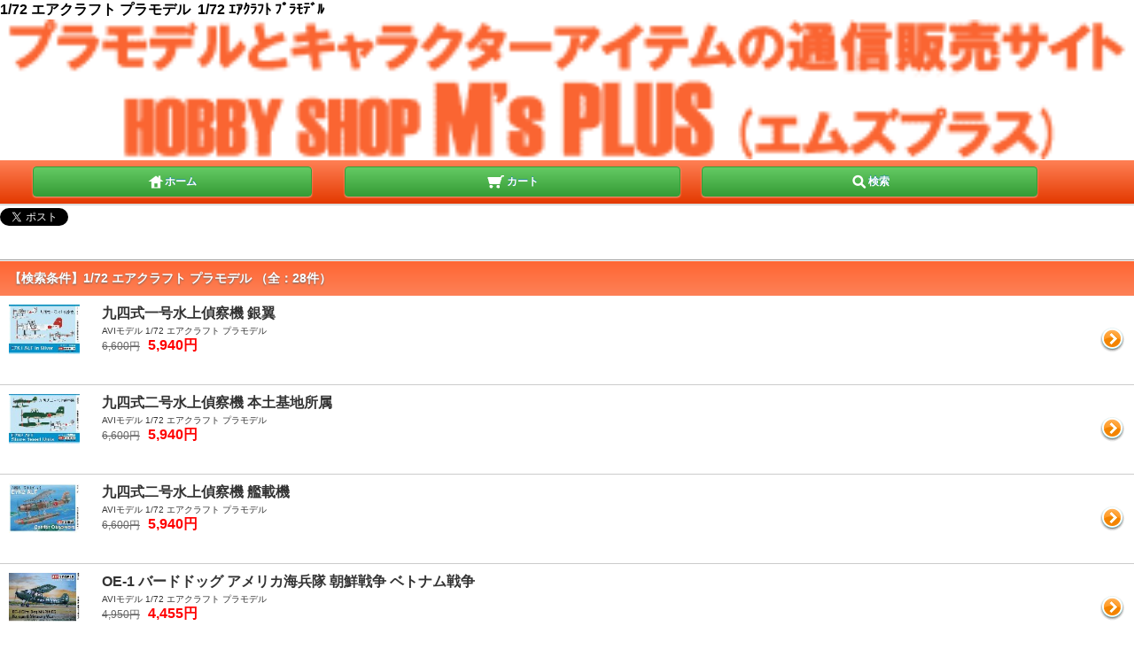

--- FILE ---
content_type: text/html; charset=utf-8
request_url: https://www.ms-plus.com/smp/list.aspx?se=8141
body_size: 26364
content:

<!DOCTYPE html>
<html lang="ja">
<head>
<META http-equiv="Content-Type" content="text/html; charset=utf-8">
<title>1/72 エアクラフト プラモデル&nbsp;&nbsp;1/72 ｴｱｸﾗﾌﾄ ﾌﾟﾗﾓﾃﾞﾙ</title>
<META name="description" content="1/72 エアクラフト プラモデル&nbsp;&nbsp;1/72 ｴｱｸﾗﾌﾄ ﾌﾟﾗﾓﾃﾞﾙ&nbsp;通販カタログ" lang="ja" >
<META content="1/72 エアクラフト プラモデル,,1/72 ｴｱｸﾗﾌﾄ ﾌﾟﾗﾓﾃﾞﾙ,カタログ,通販,通信販売" name="keyword" lang="ja" >
<meta name="Author" content="M'sPLUS">
<meta name="Copyright" content="Copyright &amp;#169; 2006 M'sPLUS">
<meta name="format-detection" content="telephone=no">
<meta name="viewport" content="width=device-width, initial-scale=1.0,user-scalable=no, maximum-scale=1.0, minimum-scale=1.0">


<meta property="og:site_name" content="HOBBY SHOP M's PLUS">
<meta property="og:title" content="1/72 エアクラフト プラモデル&nbsp;&nbsp;1/72 ｴｱｸﾗﾌﾄ ﾌﾟﾗﾓﾃﾞﾙ">
<meta property="og:type" content="article">
<meta property="og:description" content="1/72 エアクラフト プラモデル&nbsp;&nbsp;1/72 ｴｱｸﾗﾌﾄ ﾌﾟﾗﾓﾃﾞﾙ&nbsp;通販カタログ">
<meta property="og:url" content="https://www.ms-plus.com/result_list.aspx?se=8141">

<meta property="og:image" content="https://www.ms-plus.com/images_item/97000/97225.jpg">


<link rel="stylesheet" href="https://www.imgmsplus.com/smp/css/base.css" type="text/css">

<link rel="alternate" type="application/rss+xml" title="rss" href="https://www.ms-plus.com/rss/msplus_new_item.xml">
<link rel="alternate" media="handheld" type="text/html" href="https://smp.ms-plus.com/">

<script type="text/javascript" src="https://www.imgmsplus.com/smp/js/smoothScroll.js"></script>
<style>
.snslink		{
	    display:-webkit-box;
	    display:-moz-box;
	    display:-ms-box;

	    -webkit-box-ddnes:multiple;
	    -moz-box-ddnes:multiple;
	    
	    -webkit-flex-wrap:wrap;
	    -moz-flex-wrap:wrap;
	    -ms-flex-wrap:wrap;
	    flex-wrap:wrap;
	    
	    width:100%;
			}

.snslink li		{
	margin-right:5px;
}

</style>
</head>
<body>
<h1>1/72 エアクラフト プラモデル&nbsp;&nbsp;1/72 ｴｱｸﾗﾌﾄ ﾌﾟﾗﾓﾃﾞﾙ</h1>
<a id="header"></a>
<header id="pagetop" class="global_header">
	
	<div id="logo_img"><a href="https://www.ms-plus.com/smp"><img src="./_files/images/top_header.png" alt="プラモデル通信販売（通販）のM's PLUS"></a></div>
	<div class="nav_bar">
		<nav class="footer_nav clearfix" >
			<p class="page_nav_home"><a href="https://www.ms-plus.com/smp/" class="btn" ><img src="./_files/images/icon_home.png" alt="ホーム" width="20" height="20">ホーム</a></p>
			<p class="page_nav_cart"><a href="https://www.ms-plus.com/smp/cart.aspx" class="btn"><img src="./_files/images/icon_cart.png" alt="カート" width="20" height="20"> カート</a></p>
			<p class="page_nav_search"><a href="#search" class="btn" ><img src="./_files/images/icon_search.png" alt="検索" width="20" height="20">検索</a></p>
		</nav>
	</div>
</header>

		<ul class="snslink clearfix">
			<li class="twitter"><a href="https://x.com/share" class="twitter-share-button" data-via="ms_plus" data-lang="ja" data-count="none" data-hashtags="msplus">ツイート</a>
				<script>!function(d,s,id){var js,fjs=d.getElementsByTagName(s)[0],p=/^http:/.test(d.location)?'http':'https';if(!d.getElementById(id)){js=d.createElement(s);js.id=id;js.src=p+'://platform.twitter.com/widgets.js';fjs.parentNode.insertBefore(js,fjs);}}(document, 'script', 'twitter-wjs');</script></li>

			<li class="facebook"><iframe src="//www.facebook.com/plugins/like.php?href=http%3A%2F%2Fwww.ms-plus.com%2Fsmp%2Flist.aspx?p=1se%3D8141&amp;width&amp;layout=button_count&amp;action=recommend&amp;show_faces=false&amp;share=true&amp;height=21" scrolling="no" frameborder="0" style="border:none; overflow:hidden; height:21px;width:160px;" allowTransparency="true"></iframe></li>
		</ul>
		<ul class="snslink clearfix">
			<li class="hatena"><a href="https://b.hatena.ne.jp/entry/https://www.ms-plus.com/smp/list.aspx?p=1se=8141" class="hatena-bookmark-button" data-hatena-bookmark-title="1/72 エアクラフト プラモデル&nbsp;&nbsp;1/72 ｴｱｸﾗﾌﾄ ﾌﾟﾗﾓﾃﾞﾙ|M's PLUS" data-hatena-bookmark-layout="standard-balloon" data-hatena-bookmark-lang="ja" title="このエントリーをはてなブックマークに追加"><img src="https://b.st-hatena.com/images/entry-button/button-only@2x.png" alt="このエントリーをはてなブックマークに追加" width="20" height="20" style="border: none;" /></a><script type="text/javascript" src="https://b.st-hatena.com/js/bookmark_button.js" charset="utf-8" async="async"></script></li>

			<li class="googleplus"><g:plusone></g:plusone><script type="text/javascript">
				  (function() {
				    var po = document.createElement('script'); po.type = 'text/javascript'; po.async = true;
				    po.src = 'https://apis.google.com/js/plusone.js';
				    var s = document.getElementsByTagName('script')[0]; s.parentNode.insertBefore(po, s);
				  })();
				</script></li>
			</ul>
	
			<section id="recommend" class="sttl_s">
				<h2 class="sttl">【検索条件】1/72 エアクラフト プラモデル&nbsp;（全：28件）</h2>
				<ul class="product_section">				
				<li><a href="102370">
			<div class="product_pict">  <img src="https://www.imgmsplus.com/item/102000/thumb/102370_thumb.jpg"></div>
			<div class="product_summary">
				<div class="product_ttl">
					<div class="product_name">九四式一号水上偵察機 銀翼</div>
					AVIモデル 1/72 エアクラフト プラモデル
						<p class="product_price">
							<span class="span_baseprice_list">6,600円</span>
							 5,940円	
												</p>
					<div class="explanation_simple"></div>
				</div>
			</div>
			</a></li>
			
				<li><a href="101674">
			<div class="product_pict">  <img src="https://www.imgmsplus.com/item/101000/thumb/101674_thumb.jpg"></div>
			<div class="product_summary">
				<div class="product_ttl">
					<div class="product_name">九四式二号水上偵察機 本土基地所属</div>
					AVIモデル 1/72 エアクラフト プラモデル
						<p class="product_price">
							<span class="span_baseprice_list">6,600円</span>
							 5,940円	
												</p>
					<div class="explanation_simple"></div>
				</div>
			</div>
			</a></li>
			
				<li><a href="101673">
			<div class="product_pict">  <img src="https://www.imgmsplus.com/item/101000/thumb/101673_thumb.jpg"></div>
			<div class="product_summary">
				<div class="product_ttl">
					<div class="product_name">九四式二号水上偵察機 艦載機</div>
					AVIモデル 1/72 エアクラフト プラモデル
						<p class="product_price">
							<span class="span_baseprice_list">6,600円</span>
							 5,940円	
												</p>
					<div class="explanation_simple"></div>
				</div>
			</div>
			</a></li>
			
				<li><a href="100110">
			<div class="product_pict">  <img src="https://www.imgmsplus.com/item/100000/thumb/100110_thumb.jpg"></div>
			<div class="product_summary">
				<div class="product_ttl">
					<div class="product_name">OE-1 バードドッグ アメリカ海兵隊 朝鮮戦争 ベトナム戦争</div>
					AVIモデル 1/72 エアクラフト プラモデル
						<p class="product_price">
							<span class="span_baseprice_list">4,950円</span>
							 4,455円	
												</p>
					<div class="explanation_simple"></div>
				</div>
			</div>
			</a></li>
			
				<li><a href="100109">
			<div class="product_pict">  <img src="https://www.imgmsplus.com/item/100000/thumb/100109_thumb.jpg"></div>
			<div class="product_summary">
				<div class="product_ttl">
					<div class="product_name">L-19A バードドッグ VIP機 朝鮮戦争</div>
					AVIモデル 1/72 エアクラフト プラモデル
						<p class="product_price">
							<span class="span_baseprice_list">4,950円</span>
							 4,455円	
												</p>
					<div class="explanation_simple"></div>
				</div>
			</div>
			</a></li>
			
				<li><a href="97511">
			<div class="product_pict">  <img src="https://www.imgmsplus.com/item/97000/thumb/97511_thumb.jpg"></div>
			<div class="product_summary">
				<div class="product_ttl">
					<div class="product_name">L-19E/O-1E/O-1G バードドッグ アジア上空</div>
					AVIモデル 1/72 エアクラフト プラモデル
						<p class="product_price">
							<span class="span_baseprice_list">4,950円</span>
							 4,455円	
												</p>
					<div class="explanation_simple"></div>
				</div>
			</div>
			</a></li>
			
				<li><a href="97510">
			<div class="product_pict">  <img src="https://www.imgmsplus.com/item/97000/thumb/97510_thumb.jpg"></div>
			<div class="product_summary">
				<div class="product_ttl">
					<div class="product_name">O-1A/TL-19A バードドッグ 米陸軍 計器練習機</div>
					AVIモデル 1/72 エアクラフト プラモデル
						<p class="product_price">
							<span class="span_baseprice_list">4,950円</span>
							 4,455円	
												</p>
					<div class="explanation_simple"></div>
				</div>
			</div>
			</a></li>
			
				<li><a href="97227">
			<div class="product_pict">  <img src="https://www.imgmsplus.com/item/97000/thumb/97227_thumb.jpg"></div>
			<div class="product_summary">
				<div class="product_ttl">
					<div class="product_name">デ・ハビランド DH.80A プス・モス
 雪上機</div>
					AVIモデル 1/72 エアクラフト プラモデル
						<p class="product_price">
							<span class="span_baseprice_list">6,160円</span>
							 5,544円	
												</p>
					<div class="explanation_simple"></div>
				</div>
			</div>
			</a></li>
			
				<li><a href="97226">
			<div class="product_pict">  <img src="https://www.imgmsplus.com/item/97000/thumb/97226_thumb.jpg"></div>
			<div class="product_summary">
				<div class="product_ttl">
					<div class="product_name">デ・ハビランド DH.80A プス・モス
 水上機</div>
					AVIモデル 1/72 エアクラフト プラモデル
						<p class="product_price">
							<span class="span_baseprice_list">6,160円</span>
							 5,544円	
												</p>
					<div class="explanation_simple"></div>
				</div>
			</div>
			</a></li>
			
				<li><a href="97225">
			<div class="product_pict">  <img src="https://www.imgmsplus.com/item/97000/thumb/97225_thumb.jpg"></div>
			<div class="product_summary">
				<div class="product_ttl">
					<div class="product_name">デ・ハビランド DH.80A プス・モス
 軍用機</div>
					AVIモデル 1/72 エアクラフト プラモデル
						<p class="product_price">
							<span class="span_baseprice_list">5,060円</span>
							 4,554円	
												</p>
					<div class="explanation_simple"></div>
				</div>
			</div>
			</a></li>
			
				<li><a href="95375">
			<div class="product_pict">  <img src="https://www.imgmsplus.com/item/95000/thumb/95375_thumb.jpg"></div>
			<div class="product_summary">
				<div class="product_ttl">
					<div class="product_name">デ・ハビランド D.H.80 プス・モス イギリス連邦</div>
					AVIモデル 1/72 エアクラフト プラモデル
						<p class="product_price">
							<span class="span_baseprice_list">5,060円</span>
							 4,554円	
												</p>
					<div class="explanation_simple"></div>
				</div>
			</div>
			</a></li>
			
				<li><a href="94873">
			<div class="product_pict">  <img src="https://www.imgmsplus.com/item/94000/thumb/94873_thumb.jpg"></div>
			<div class="product_summary">
				<div class="product_ttl">
					<div class="product_name">デ・ハビランド D.H.80 プス・モス ヨーロッパ上空</div>
					AVIモデル 1/72 エアクラフト プラモデル
						<p class="product_price">
							<span class="span_baseprice_list">5,060円</span>
							 4,554円	
												</p>
					<div class="explanation_simple"></div>
				</div>
			</div>
			</a></li>
			
				<li><a href="92781">
			<div class="product_pict">  <img src="https://www.imgmsplus.com/item/92000/thumb/92781_thumb.jpg"></div>
			<div class="product_summary">
				<div class="product_ttl">
					<div class="product_name">東京瓦斯電気工業 (瓦斯電) KR-1 千鳥号</div>
					AVIモデル 1/72 エアクラフト プラモデル
						<p class="product_price">
							<span class="span_baseprice_list">6,710円</span>
							 6,039円	
												</p>
					<div class="explanation_simple"></div>
				</div>
			</div>
			</a></li>
			
				<li><a href="91671">
			<div class="product_pict">  <img src="https://www.imgmsplus.com/item/91000/thumb/91671_thumb.jpg"></div>
			<div class="product_summary">
				<div class="product_ttl">
					<div class="product_name">デ・ハビランド D.H.83 フォックス・モス</div>
					AVIモデル 1/72 エアクラフト プラモデル
						<p class="product_price">
							<span class="span_baseprice_list">4,840円</span>
							 4,356円	
												</p>
					<div class="explanation_simple"></div>
				</div>
			</div>
			</a></li>
			
				<li><a href="81864">
			<div class="product_pict">  <img src="https://www.imgmsplus.com/item/81000/thumb/81864_thumb.jpg"></div>
			<div class="product_summary">
				<div class="product_ttl">
					<div class="product_name">九六式 一号 艦上戦闘機 横須賀航空隊 / 第12航空隊</div>
					AVIモデル 1/72 エアクラフト プラモデル
						<p class="product_price">
							<span class="span_baseprice_list">3,960円</span>
							 3,564円	
												</p>
					<div class="explanation_simple"></div>
				</div>
			</div>
			</a></li>
			
				<li><a href="103819">
			<div class="product_pict">  <img src="https://www.imgmsplus.com/item/103000/thumb/103819_thumb.jpg"></div>
			<div class="product_summary">
				<div class="product_ttl">
					<div class="product_name">クレム 25a 1</div>
					AVIモデル 1/72 エアクラフト プラモデル
						<p class="product_price">
							<span class="span_baseprice_list">7,700円</span>
							 6,930円	
												<span class="span_soldout">SOLD OUT</span></p>
					<div class="explanation_simple"></div>
				</div>
			</div>
			</a></li>
			
				<li><a href="103818">
			<div class="product_pict">  <img src="https://www.imgmsplus.com/item/103000/thumb/103818_thumb.jpg"></div>
			<div class="product_summary">
				<div class="product_ttl">
					<div class="product_name">クレム 25d Ⅶ ｢日本｣</div>
					AVIモデル 1/72 エアクラフト プラモデル
						<p class="product_price">
							<span class="span_baseprice_list">7,700円</span>
							 6,930円	
												<span class="span_soldout">SOLD OUT</span></p>
					<div class="explanation_simple"></div>
				</div>
			</div>
			</a></li>
			
				<li><a href="103817">
			<div class="product_pict">  <img src="https://www.imgmsplus.com/item/103000/thumb/103817_thumb.jpg"></div>
			<div class="product_summary">
				<div class="product_ttl">
					<div class="product_name">クレム 25d Ⅶ ｢ルフトバッフェ｣</div>
					AVIモデル 1/72 エアクラフト プラモデル
						<p class="product_price">
							<span class="span_baseprice_list">7,700円</span>
							 6,930円	
												<span class="span_soldout">SOLD OUT</span></p>
					<div class="explanation_simple"></div>
				</div>
			</div>
			</a></li>
			
				<li><a href="102369">
			<div class="product_pict">  <img src="https://www.imgmsplus.com/item/102000/thumb/102369_thumb.jpg"></div>
			<div class="product_summary">
				<div class="product_ttl">
					<div class="product_name">九四式一号水上偵察機 迷彩</div>
					AVIモデル 1/72 エアクラフト プラモデル
						<p class="product_price">
							<span class="span_baseprice_list">6,600円</span>
							 5,940円	
												<span class="span_soldout">SOLD OUT</span></p>
					<div class="explanation_simple"></div>
				</div>
			</div>
			</a></li>
			
				<li><a href="94874">
			<div class="product_pict">  <img src="https://www.imgmsplus.com/item/94000/thumb/94874_thumb.jpg"></div>
			<div class="product_summary">
				<div class="product_ttl">
					<div class="product_name">デ・ハビランド D.H.80 プス・モス アジア上空</div>
					AVIモデル 1/72 エアクラフト プラモデル
						<p class="product_price">
							<span class="span_baseprice_list">5,060円</span>
							 4,554円	
												<span class="span_soldout">SOLD OUT</span></p>
					<div class="explanation_simple"></div>
				</div>
			</div>
			</a></li>
			
				<li><a href="90732">
			<div class="product_pict">  <img src="https://www.imgmsplus.com/item/90000/thumb/90732_thumb.jpg"></div>
			<div class="product_summary">
				<div class="product_ttl">
					<div class="product_name">デ・ハビランド D.H.83 フォックス・モス [海外仕様]</div>
					AVIモデル 1/72 エアクラフト プラモデル
						<p class="product_price">
							<span class="span_baseprice_list">4,840円</span>
							 4,835円	
												<span class="span_soldout">SOLD OUT</span></p>
					<div class="explanation_simple"></div>
				</div>
			</div>
			</a></li>
			
				<li><a href="90731">
			<div class="product_pict">  <img src="https://www.imgmsplus.com/item/90000/thumb/90731_thumb.jpg"></div>
			<div class="product_summary">
				<div class="product_ttl">
					<div class="product_name">デ・ハビランド D.H.83 フォックス・モス [ニュージーランド仕様]</div>
					AVIモデル 1/72 エアクラフト プラモデル
						<p class="product_price">
							<span class="span_baseprice_list">4,840円</span>
							 4,356円	
												<span class="span_soldout">SOLD OUT</span></p>
					<div class="explanation_simple"></div>
				</div>
			</div>
			</a></li>
			
				<li><a href="92782">
			<div class="product_pict">  <img src="https://www.imgmsplus.com/item/92000/thumb/92782_thumb.jpg"></div>
			<div class="product_summary">
				<div class="product_ttl">
					<div class="product_name">デ・ハビランド D.H.83 フォックス・モス フロート & スキー</div>
					AVIモデル 1/72 エアクラフト プラモデル
						<p class="product_price">
							<span class="span_baseprice_list">6,710円</span>
							 6,039円	
												<span class="span_soldout">SOLD OUT</span></p>
					<div class="explanation_simple"></div>
				</div>
			</div>
			</a></li>
			
				<li><a href="79842">
			<div class="product_pict">  <img src="https://www.imgmsplus.com/item/79000/thumb/79842_thumb.jpg"></div>
			<div class="product_summary">
				<div class="product_ttl">
					<div class="product_name">二式 練習用戦闘機</div>
					AVIモデル 1/72 エアクラフト プラモデル
						<p class="product_price">
							<span class="span_baseprice_list">3,960円</span>
							 3,564円	
												<span class="span_soldout">SOLD OUT</span></p>
					<div class="explanation_simple">96式4号艦戦をベースに複座型にした練習機、二式練習用戦闘機を1/72で再現</div>
				</div>
			</div>
			</a></li>
			
				<li><a href="79841">
			<div class="product_pict">  <img src="https://www.imgmsplus.com/item/79000/thumb/79841_thumb.jpg"></div>
			<div class="product_summary">
				<div class="product_ttl">
					<div class="product_name">九六式二号艦上戦闘機 二型</div>
					AVIモデル 1/72 エアクラフト プラモデル
						<p class="product_price">
							<span class="span_baseprice_list">3,960円</span>
							 3,564円	
												<span class="span_soldout">SOLD OUT</span></p>
					<div class="explanation_simple">2号1型の改良飯、96式2号艦上戦闘機2型を1/72で再現</div>
				</div>
			</div>
			</a></li>
			
				<li><a href="78256">
			<div class="product_pict">  <img src="https://www.imgmsplus.com/item/78000/thumb/78256_thumb.jpg"></div>
			<div class="product_summary">
				<div class="product_ttl">
					<div class="product_name">九六式 一号艦上戦闘機 第13航空隊 中国</div>
					AVIモデル 1/72 エアクラフト プラモデル
						<p class="product_price">
							<span class="span_baseprice_list">3,960円</span>
							 3,564円	
												<span class="span_soldout">SOLD OUT</span></p>
					<div class="explanation_simple"></div>
				</div>
			</div>
			</a></li>
			
				<li><a href="77250">
			<div class="product_pict">  <img src="https://www.imgmsplus.com/item/77000/thumb/77250_thumb.jpg"></div>
			<div class="product_summary">
				<div class="product_ttl">
					<div class="product_name">九六式 一号艦上戦闘機 第12航空隊 中国</div>
					AVIモデル 1/72 エアクラフト プラモデル
						<p class="product_price">
							<span class="span_baseprice_list">3,960円</span>
							 3,762円	
												<span class="span_soldout">SOLD OUT</span></p>
					<div class="explanation_simple"></div>
				</div>
			</div>
			</a></li>
			
				<li><a href="76535">
			<div class="product_pict">  <img src="https://www.imgmsplus.com/item/76000/thumb/76535_thumb.jpg"></div>
			<div class="product_summary">
				<div class="product_ttl">
					<div class="product_name">九六式三号 艦上戦闘機</div>
					AVIモデル 1/72 エアクラフト プラモデル
						<p class="product_price">
							<span class="span_baseprice_list">3,960円</span>
							 3,960円	
												<span class="span_soldout">SOLD OUT</span></p>
					<div class="explanation_simple"></div>
				</div>
			</div>
			</a></li>
			
</section>

<style>


ul.pageNav01 {
	margin: 5px 5px;
	padding: 0px;
	background: #eee;
	text-align: center;
	background:;

}

ul.pageNav01 li {
	display: inline;
	margin: 1px 1px;
	padding: 6px;
	float: left;
	background:none;
	min-width:30px;
}

ul.pageNav01 li span,
ul.pageNav01 li a {
	display: inline-block;
	margin-bottom: 3px;
	padding: 10px 12px;
	background: #fff;
	border: 1px solid #aaa;
	text-decoration: none;
	vertical-align: middle;
}

ul.pageNav01 li a:hover {
	background: #eeeff7;
	border-color: #00f;
}
</style>

			
<section id="search" class="sttl_s">
	<div class="wrap">
		<form action="list.aspx" method="GET">
			この検索結果から
			<input type="search" name="keyword" placeholder="検索キーワードを入力してください" autocapitalize="off" value="">
			<input type="submit" value="検 索" class="btn">
			
			<input type="hidden" name="se" value="8141" >
			
		</form>
	</div>
</section>





<section id="history" class="sttl_s">
	<h2 class="sttl">これまで見た商品</h2>
<ul class="product_section">


</ul>
</section>


<div id="totop" class="nav_bar"><a href="#header" class="btn" rel="#header">ページの先頭へ</a></div>


<section id="search" class="sttl_s">
	<a id="search"></a>
	<h2 class="sttl">検索</h2>
	<div class="wrap">
		<form action="list.aspx" method="GET">
			<select name="ge">
				<option value="">すべての商品から</option>
				<option value="1" >戦車・AFV</option>
				<option value="2" >飛行機</option>
				<option value="3" >艦船・船</option>
				<option value="4" >自動車</option>
				<option value="5" >バイク</option>
				<option value="16" >ガンダム</option>
				<option value="7" >キャラクター（プラモデル・フィギュア）</option>
				<option value="20" >ミニカー</option>
				<option value="15" >その他（城・建築物、恐竜等）</option>
				<option value="12" >塗料（瓶塗料、スプレー、溶剤）</option>
				<option value="9" >工具・塗装用品</option>
				<option value="24" >資材・プラ材</option>
				<option value="23" >ケース類</option>
				<option value="11" >書籍・雑誌</option>				
			</select>
			<br>
			<input type="search" name="keyword" placeholder="検索キーワードを入力してください" autocapitalize="off" value="">
			<input type="submit" value="検 索" class="btn">
		</form>
	</div>
</section>







<footer id="footerlink" class="sttl_s">
			
	<nav class="menu_nav">
		<ul class="link_list">

			<li ><a href="tuhan_guide.aspx">ご利用ガイド</a></li>		
			<li ><a href="tuhan_siharai.aspx">支払い方法について</a></li>
			<li ><a href="tuhan_haisou.aspx">配送方法･送料について</a></li>			
			<li ><a href="tuhan_tuhanhou.aspx">特定商取引法に基づく表記</a></li>
			
									
		</ul>
	</nav>
	
	<div id="totop" class="nav_bar"><a href="#header" class="btn" rel="#pagetop">▲ページの先頭へ</a></div>
	
	<div class="nav_bar">
		<nav class="footer_nav clearfix">
			<p class="page_nav_home"><a href="https://www.ms-plus.com/smp/" class="btn"><img src="./_files/images/icon_home.png" alt="ホーム" width="20" height="20">ホーム</a></p>
			<p class="page_nav_cart"><a href="https://www.ms-plus.com/smp/cart.aspx" class="btn"><img src="./_files/images/icon_cart.png" alt="カート" width="20" height="20">カート</a></p>
			<p class="page_nav_myacount"><a href="#search" class="btn"><img src="./_files/images/icon_search.png" alt="検索" width="20" height="20">検索</a></p>
		</nav>
	</div>
	<div class="foot_wrap">
		<p class="switch"><span>スマートフォン</span> | <a href="https://www.ms-plus.com/">PC</a></p>
		<p class="copyright"><small>Copyright 2005- <a href="https://www.ms-plus.com/">ホビーショップ M's PLUS</a>. All Rights Reserved.</small></p>
	</div>

<script type="text/javascript">
<!--
var gaJsHost = (("https:" == document.location.protocol) ? "https://ssl." : "https://www.");
document.write(unescape("%3Cscript src='" + gaJsHost + "google-analytics.com/ga.js' type='text/javascript'%3E%3C/script%3E"));
-->
</script>
<script type="text/javascript">
<!--
try {
var pageTracker = _gat._getTracker("UA-6472397-1");
pageTracker._trackPageview();
} catch(err) {}
--></script>		
	

</footer>
</body></html>



--- FILE ---
content_type: text/html; charset=utf-8
request_url: https://accounts.google.com/o/oauth2/postmessageRelay?parent=https%3A%2F%2Fwww.ms-plus.com&jsh=m%3B%2F_%2Fscs%2Fabc-static%2F_%2Fjs%2Fk%3Dgapi.lb.en.2kN9-TZiXrM.O%2Fd%3D1%2Frs%3DAHpOoo_B4hu0FeWRuWHfxnZ3V0WubwN7Qw%2Fm%3D__features__
body_size: 163
content:
<!DOCTYPE html><html><head><title></title><meta http-equiv="content-type" content="text/html; charset=utf-8"><meta http-equiv="X-UA-Compatible" content="IE=edge"><meta name="viewport" content="width=device-width, initial-scale=1, minimum-scale=1, maximum-scale=1, user-scalable=0"><script src='https://ssl.gstatic.com/accounts/o/2580342461-postmessagerelay.js' nonce="fGLPeDLhI7LSVum1E6I32g"></script></head><body><script type="text/javascript" src="https://apis.google.com/js/rpc:shindig_random.js?onload=init" nonce="fGLPeDLhI7LSVum1E6I32g"></script></body></html>